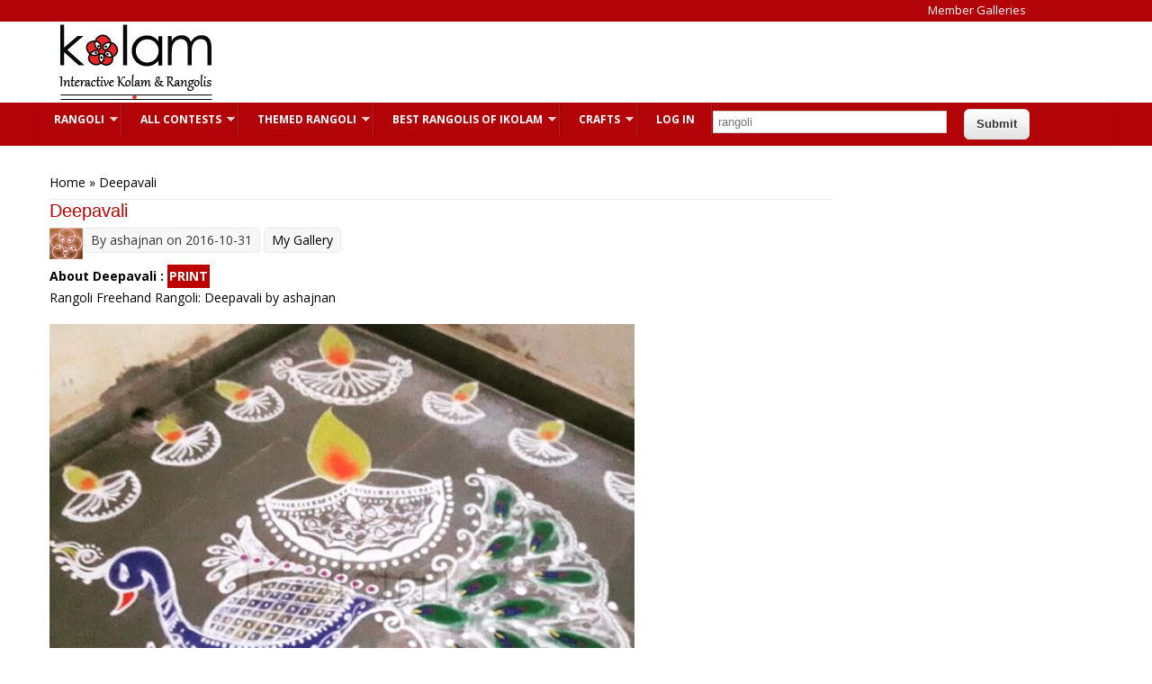

--- FILE ---
content_type: text/html; charset=utf-8
request_url: https://www.google.com/recaptcha/api2/aframe
body_size: 267
content:
<!DOCTYPE HTML><html><head><meta http-equiv="content-type" content="text/html; charset=UTF-8"></head><body><script nonce="19YO7t5cIGSjEwMG80xmZQ">/** Anti-fraud and anti-abuse applications only. See google.com/recaptcha */ try{var clients={'sodar':'https://pagead2.googlesyndication.com/pagead/sodar?'};window.addEventListener("message",function(a){try{if(a.source===window.parent){var b=JSON.parse(a.data);var c=clients[b['id']];if(c){var d=document.createElement('img');d.src=c+b['params']+'&rc='+(localStorage.getItem("rc::a")?sessionStorage.getItem("rc::b"):"");window.document.body.appendChild(d);sessionStorage.setItem("rc::e",parseInt(sessionStorage.getItem("rc::e")||0)+1);localStorage.setItem("rc::h",'1769091116004');}}}catch(b){}});window.parent.postMessage("_grecaptcha_ready", "*");}catch(b){}</script></body></html>

--- FILE ---
content_type: application/javascript; charset=utf-8
request_url: https://fundingchoicesmessages.google.com/f/AGSKWxWM4eoIxxiGcz_Wm32hyzNnFmI1OiHb66Ab47hjjqugO5E1ROvM-JTLf53dHbqPClIhcbzDHydWKawT8oiTpiQ1k0rSgh7Fth0dH4Q25ZiEtIVLAPe3xSdaddcD_efgsPR1jID00JIrbygJ1D1d9JjfbhTR2bf1tEoGCrJqpNGZJLwQLPM1DwEPhcS6/_/adinsertjuicy./loadadsmainparam./adtracking./adnetwork468./banner160x600-
body_size: -1288
content:
window['52cd48f2-e0c1-43fa-9826-6985a2226575'] = true;